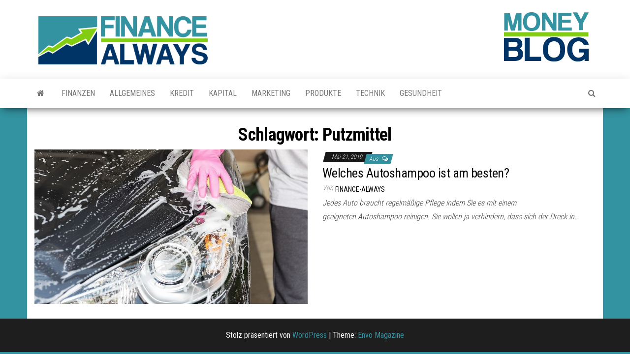

--- FILE ---
content_type: text/html; charset=UTF-8
request_url: https://finance-always.com/tag/putzmittel/
body_size: 4487
content:
<!DOCTYPE html><html lang="de"><head><meta name="google-site-verification" content="brikNAHLedIEYa2RVlGgrDZwC4lL78sA2--2EiSxLgE" /><meta http-equiv="content-type" content="text/html; charset=UTF-8" /><meta http-equiv="X-UA-Compatible" content="IE=edge"><meta name="viewport" content="width=device-width, initial-scale=1"><link rel="pingback" href="https://finance-always.com/xmlrpc.php" /><meta name='robots' content='index, follow, max-image-preview:large, max-snippet:-1, max-video-preview:-1' /><link media="all" href="https://finance-always.com/wp-content/cache/autoptimize/css/autoptimize_b58298bfdfb2c138d073d69ca4c6bd9b.css" rel="stylesheet"><title>Putzmittel Archive &#8212; Finance Always</title><link rel="canonical" href="https://finance-always.com/tag/putzmittel/" /><meta property="og:locale" content="de_DE" /><meta property="og:type" content="article" /><meta property="og:title" content="Putzmittel Archive &#8212; Finance Always" /><meta property="og:url" content="https://finance-always.com/tag/putzmittel/" /><meta property="og:site_name" content="Finance Always" /><meta name="twitter:card" content="summary_large_image" /> <script type="application/ld+json" class="yoast-schema-graph">{"@context":"https://schema.org","@graph":[{"@type":"CollectionPage","@id":"https://finance-always.com/tag/putzmittel/","url":"https://finance-always.com/tag/putzmittel/","name":"Putzmittel Archive &#8212; Finance Always","isPartOf":{"@id":"https://finance-always.com/#website"},"primaryImageOfPage":{"@id":"https://finance-always.com/tag/putzmittel/#primaryimage"},"image":{"@id":"https://finance-always.com/tag/putzmittel/#primaryimage"},"thumbnailUrl":"https://finance-always.com/wp-content/uploads/2019/05/2019-05-20_Autoshampoo.jpg","breadcrumb":{"@id":"https://finance-always.com/tag/putzmittel/#breadcrumb"},"inLanguage":"de"},{"@type":"ImageObject","inLanguage":"de","@id":"https://finance-always.com/tag/putzmittel/#primaryimage","url":"https://finance-always.com/wp-content/uploads/2019/05/2019-05-20_Autoshampoo.jpg","contentUrl":"https://finance-always.com/wp-content/uploads/2019/05/2019-05-20_Autoshampoo.jpg","width":878,"height":496,"caption":"Autoshampoo"},{"@type":"BreadcrumbList","@id":"https://finance-always.com/tag/putzmittel/#breadcrumb","itemListElement":[{"@type":"ListItem","position":1,"name":"Startseite","item":"https://finance-always.com/"},{"@type":"ListItem","position":2,"name":"Putzmittel"}]},{"@type":"WebSite","@id":"https://finance-always.com/#website","url":"https://finance-always.com/","name":"Finance Always","description":"Mein Blog &uuml;ber Finanzen","publisher":{"@id":"https://finance-always.com/#organization"},"potentialAction":[{"@type":"SearchAction","target":{"@type":"EntryPoint","urlTemplate":"https://finance-always.com/?s={search_term_string}"},"query-input":{"@type":"PropertyValueSpecification","valueRequired":true,"valueName":"search_term_string"}}],"inLanguage":"de"},{"@type":"Organization","@id":"https://finance-always.com/#organization","name":"Finance Always","url":"https://finance-always.com/","logo":{"@type":"ImageObject","inLanguage":"de","@id":"https://finance-always.com/#/schema/logo/image/","url":"https://finance-always.com/wp-content/uploads/2020/10/Finance-Always-Logo.png","contentUrl":"https://finance-always.com/wp-content/uploads/2020/10/Finance-Always-Logo.png","width":443,"height":140,"caption":"Finance Always"},"image":{"@id":"https://finance-always.com/#/schema/logo/image/"}}]}</script> <link rel='dns-prefetch' href='//fonts.googleapis.com' /><link rel="alternate" type="application/rss+xml" title="Finance Always &raquo; Feed" href="https://finance-always.com/feed/" /><link rel="alternate" type="application/rss+xml" title="Finance Always &raquo; Kommentar-Feed" href="https://finance-always.com/comments/feed/" /><link rel="alternate" type="application/rss+xml" title="Finance Always &raquo; Putzmittel Schlagwort-Feed" href="https://finance-always.com/tag/putzmittel/feed/" /><link rel='stylesheet' id='envo-magazine-fonts-css' href='https://fonts.googleapis.com/css?family=Roboto+Condensed%3A300%2C400%2C700&#038;subset=latin%2Clatin-ext' type='text/css' media='all' /> <script type="text/javascript" src="https://finance-always.com/wp-includes/js/jquery/jquery.min.js?ver=3.7.1" id="jquery-core-js"></script> <link rel="https://api.w.org/" href="https://finance-always.com/wp-json/" /><link rel="alternate" title="JSON" type="application/json" href="https://finance-always.com/wp-json/wp/v2/tags/315" /><link rel="EditURI" type="application/rsd+xml" title="RSD" href="https://finance-always.com/xmlrpc.php?rsd" /><meta name="generator" content="WordPress 6.9" /><link rel="icon" href="https://finance-always.com/wp-content/uploads/2020/10/Finance-Always-Favicon.png" sizes="32x32" /><link rel="icon" href="https://finance-always.com/wp-content/uploads/2020/10/Finance-Always-Favicon.png" sizes="192x192" /><link rel="apple-touch-icon" href="https://finance-always.com/wp-content/uploads/2020/10/Finance-Always-Favicon.png" /><meta name="msapplication-TileImage" content="https://finance-always.com/wp-content/uploads/2020/10/Finance-Always-Favicon.png" /></head><body id="blog" class="archive tag tag-putzmittel tag-315 custom-background wp-custom-logo wp-theme-envo-magazine"> <a class="skip-link screen-reader-text" href="#site-content">Zum Inhalt springen</a><div class="site-header container-fluid"><div class="container" ><div class="row" ><div class="site-heading col-md-4" ><div class="site-branding-logo"> <a href="https://finance-always.com/" class="custom-logo-link" rel="home"><img width="443" height="140" src="https://finance-always.com/wp-content/uploads/2020/10/Finance-Always-Logo.png" class="custom-logo" alt="Finance Always Logo" decoding="async" fetchpriority="high" srcset="https://finance-always.com/wp-content/uploads/2020/10/Finance-Always-Logo.png 443w, https://finance-always.com/wp-content/uploads/2020/10/Finance-Always-Logo-300x95.png 300w" sizes="(max-width: 443px) 100vw, 443px" /></a></div><div class="site-branding-text"><p class="site-title"><a href="https://finance-always.com/" rel="home">Finance Always</a></p><p class="site-description"> Mein Blog &uuml;ber Finanzen</p></div></div><div class="site-heading-sidebar col-md-8" ><div id="content-header-section" class="text-right"><div id="media_image-7" class="widget widget_media_image"><noscript><img width="200" height="120" src="https://finance-always.com/wp-content/uploads/2020/10/Finance-Always-Logo-2.png" class="image wp-image-738  attachment-full size-full" alt="Finance Always Logo 2" style="max-width: 100%; height: auto;" decoding="async" /></noscript><img width="200" height="120" src='data:image/svg+xml,%3Csvg%20xmlns=%22http://www.w3.org/2000/svg%22%20viewBox=%220%200%20200%20120%22%3E%3C/svg%3E' data-src="https://finance-always.com/wp-content/uploads/2020/10/Finance-Always-Logo-2.png" class="lazyload image wp-image-738  attachment-full size-full" alt="Finance Always Logo 2" style="max-width: 100%; height: auto;" decoding="async" /></div></div></div></div></div></div><div class="main-menu"><nav id="site-navigation" class="navbar navbar-default"><div class="container"><div class="navbar-header"> <button id="main-menu-panel" class="open-panel visible-xs" data-panel="main-menu-panel"> <span></span> <span></span> <span></span> </button></div><ul class="nav navbar-nav search-icon navbar-left hidden-xs"><li class="home-icon"> <a href="https://finance-always.com/" title="Finance Always"> <i class="fa fa-home"></i> </a></li></ul><div class="menu-container"><ul id="menu-hauptmenue" class="nav navbar-nav navbar-left"><li itemscope="itemscope" itemtype="https://www.schema.org/SiteNavigationElement" id="menu-item-268" class="menu-item menu-item-type-taxonomy menu-item-object-category menu-item-268"><a title="Finanzen" href="https://finance-always.com/category/finanzen/">Finanzen</a></li><li itemscope="itemscope" itemtype="https://www.schema.org/SiteNavigationElement" id="menu-item-269" class="menu-item menu-item-type-taxonomy menu-item-object-category menu-item-269"><a title="Allgemeines" href="https://finance-always.com/category/allgemeines/">Allgemeines</a></li><li itemscope="itemscope" itemtype="https://www.schema.org/SiteNavigationElement" id="menu-item-270" class="menu-item menu-item-type-taxonomy menu-item-object-category menu-item-270"><a title="Kredit" href="https://finance-always.com/category/kredit/">Kredit</a></li><li itemscope="itemscope" itemtype="https://www.schema.org/SiteNavigationElement" id="menu-item-271" class="menu-item menu-item-type-taxonomy menu-item-object-category menu-item-271"><a title="Kapital" href="https://finance-always.com/category/kapital/">Kapital</a></li><li itemscope="itemscope" itemtype="https://www.schema.org/SiteNavigationElement" id="menu-item-272" class="menu-item menu-item-type-taxonomy menu-item-object-category menu-item-272"><a title="Marketing" href="https://finance-always.com/category/marketing/">Marketing</a></li><li itemscope="itemscope" itemtype="https://www.schema.org/SiteNavigationElement" id="menu-item-777" class="menu-item menu-item-type-taxonomy menu-item-object-category menu-item-777"><a title="Produkte" href="https://finance-always.com/category/produkte/">Produkte</a></li><li itemscope="itemscope" itemtype="https://www.schema.org/SiteNavigationElement" id="menu-item-778" class="menu-item menu-item-type-taxonomy menu-item-object-category menu-item-778"><a title="Technik" href="https://finance-always.com/category/technik/">Technik</a></li><li itemscope="itemscope" itemtype="https://www.schema.org/SiteNavigationElement" id="menu-item-779" class="menu-item menu-item-type-taxonomy menu-item-object-category menu-item-779"><a title="Gesundheit" href="https://finance-always.com/category/gesundheit/">Gesundheit</a></li></ul></div><ul class="nav navbar-nav search-icon navbar-right hidden-xs"><li class="top-search-icon"> <a href="#"> <i class="fa fa-search"></i> </a></li><div class="top-search-box"><form role="search" method="get" id="searchform" class="searchform" action="https://finance-always.com/"><div> <label class="screen-reader-text" for="s">Suche nach:</label> <input type="text" value="" name="s" id="s" /> <input type="submit" id="searchsubmit" value="Suchen" /></div></form></div></ul></div></nav></div><div id="site-content" class="container main-container" role="main"><div class="page-area"><div class="row"><div class="col-md-12"><header class="archive-page-header text-center"><h1 class="page-title">Schlagwort: <span>Putzmittel</span></h1></header><article><div class="post-323 post type-post status-publish format-standard has-post-thumbnail hentry category-produkte tag-autoshampoo tag-putzmittel"><div class="news-item row"><div class="news-thumb col-md-6"> <a href="https://finance-always.com/produkte/welches-autoshampoo-ist-am-besten/" title="Welches Autoshampoo ist am besten?"> <noscript><img src="https://finance-always.com/wp-content/uploads/2019/05/2019-05-20_Autoshampoo.jpg" title="Welches Autoshampoo ist am besten?" alt="Welches Autoshampoo ist am besten?" /></noscript><img class="lazyload" src='data:image/svg+xml,%3Csvg%20xmlns=%22http://www.w3.org/2000/svg%22%20viewBox=%220%200%20210%20140%22%3E%3C/svg%3E' data-src="https://finance-always.com/wp-content/uploads/2019/05/2019-05-20_Autoshampoo.jpg" title="Welches Autoshampoo ist am besten?" alt="Welches Autoshampoo ist am besten?" /> </a></div><div class="news-text-wrap col-md-6"> <span class="posted-date"> Mai 21, 2019 </span> <span class="comments-meta"> Aus <i class="fa fa-comments-o"></i> </span><h2 class="entry-title"><a href="https://finance-always.com/produkte/welches-autoshampoo-ist-am-besten/" rel="bookmark">Welches Autoshampoo ist am besten?</a></h2> <span class="author-meta"> <span class="author-meta-by">Von</span> <a href="https://finance-always.com/author/admin/"> finance-always </a> </span><div class="post-excerpt"><p>Jedes Auto braucht regelmäßige Pflege indem Sie es mit einem geeigneten Autoshampoo reinigen. Sie wollen ja verhindern, dass sich der Dreck in&hellip;</p></div></div></div></div></article></div></div></div></div><footer id="colophon" class="footer-credits container-fluid"><div class="container"><div class="footer-credits-text text-center"> Stolz präsentiert von <a href="https://de.wordpress.org/">WordPress</a> <span class="sep"> | </span> Theme: <a href="https://envothemes.com/">Envo Magazine</a></div></div></footer> <script type="speculationrules">{"prefetch":[{"source":"document","where":{"and":[{"href_matches":"/*"},{"not":{"href_matches":["/wp-*.php","/wp-admin/*","/wp-content/uploads/*","/wp-content/*","/wp-content/plugins/*","/wp-content/themes/envo-magazine/*","/*\\?(.+)"]}},{"not":{"selector_matches":"a[rel~=\"nofollow\"]"}},{"not":{"selector_matches":".no-prefetch, .no-prefetch a"}}]},"eagerness":"conservative"}]}</script> <noscript><style>.lazyload{display:none;}</style></noscript><script data-noptimize="1">window.lazySizesConfig=window.lazySizesConfig||{};window.lazySizesConfig.loadMode=1;</script><script async data-noptimize="1" src='https://finance-always.com/wp-content/plugins/autoptimize/classes/external/js/lazysizes.min.js?ao_version=3.1.14'></script> <script id="wp-emoji-settings" type="application/json">{"baseUrl":"https://s.w.org/images/core/emoji/17.0.2/72x72/","ext":".png","svgUrl":"https://s.w.org/images/core/emoji/17.0.2/svg/","svgExt":".svg","source":{"concatemoji":"https://finance-always.com/wp-includes/js/wp-emoji-release.min.js?ver=6.9"}}</script> <script type="module">/*! This file is auto-generated */
const a=JSON.parse(document.getElementById("wp-emoji-settings").textContent),o=(window._wpemojiSettings=a,"wpEmojiSettingsSupports"),s=["flag","emoji"];function i(e){try{var t={supportTests:e,timestamp:(new Date).valueOf()};sessionStorage.setItem(o,JSON.stringify(t))}catch(e){}}function c(e,t,n){e.clearRect(0,0,e.canvas.width,e.canvas.height),e.fillText(t,0,0);t=new Uint32Array(e.getImageData(0,0,e.canvas.width,e.canvas.height).data);e.clearRect(0,0,e.canvas.width,e.canvas.height),e.fillText(n,0,0);const a=new Uint32Array(e.getImageData(0,0,e.canvas.width,e.canvas.height).data);return t.every((e,t)=>e===a[t])}function p(e,t){e.clearRect(0,0,e.canvas.width,e.canvas.height),e.fillText(t,0,0);var n=e.getImageData(16,16,1,1);for(let e=0;e<n.data.length;e++)if(0!==n.data[e])return!1;return!0}function u(e,t,n,a){switch(t){case"flag":return n(e,"\ud83c\udff3\ufe0f\u200d\u26a7\ufe0f","\ud83c\udff3\ufe0f\u200b\u26a7\ufe0f")?!1:!n(e,"\ud83c\udde8\ud83c\uddf6","\ud83c\udde8\u200b\ud83c\uddf6")&&!n(e,"\ud83c\udff4\udb40\udc67\udb40\udc62\udb40\udc65\udb40\udc6e\udb40\udc67\udb40\udc7f","\ud83c\udff4\u200b\udb40\udc67\u200b\udb40\udc62\u200b\udb40\udc65\u200b\udb40\udc6e\u200b\udb40\udc67\u200b\udb40\udc7f");case"emoji":return!a(e,"\ud83e\u1fac8")}return!1}function f(e,t,n,a){let r;const o=(r="undefined"!=typeof WorkerGlobalScope&&self instanceof WorkerGlobalScope?new OffscreenCanvas(300,150):document.createElement("canvas")).getContext("2d",{willReadFrequently:!0}),s=(o.textBaseline="top",o.font="600 32px Arial",{});return e.forEach(e=>{s[e]=t(o,e,n,a)}),s}function r(e){var t=document.createElement("script");t.src=e,t.defer=!0,document.head.appendChild(t)}a.supports={everything:!0,everythingExceptFlag:!0},new Promise(t=>{let n=function(){try{var e=JSON.parse(sessionStorage.getItem(o));if("object"==typeof e&&"number"==typeof e.timestamp&&(new Date).valueOf()<e.timestamp+604800&&"object"==typeof e.supportTests)return e.supportTests}catch(e){}return null}();if(!n){if("undefined"!=typeof Worker&&"undefined"!=typeof OffscreenCanvas&&"undefined"!=typeof URL&&URL.createObjectURL&&"undefined"!=typeof Blob)try{var e="postMessage("+f.toString()+"("+[JSON.stringify(s),u.toString(),c.toString(),p.toString()].join(",")+"));",a=new Blob([e],{type:"text/javascript"});const r=new Worker(URL.createObjectURL(a),{name:"wpTestEmojiSupports"});return void(r.onmessage=e=>{i(n=e.data),r.terminate(),t(n)})}catch(e){}i(n=f(s,u,c,p))}t(n)}).then(e=>{for(const n in e)a.supports[n]=e[n],a.supports.everything=a.supports.everything&&a.supports[n],"flag"!==n&&(a.supports.everythingExceptFlag=a.supports.everythingExceptFlag&&a.supports[n]);var t;a.supports.everythingExceptFlag=a.supports.everythingExceptFlag&&!a.supports.flag,a.supports.everything||((t=a.source||{}).concatemoji?r(t.concatemoji):t.wpemoji&&t.twemoji&&(r(t.twemoji),r(t.wpemoji)))});
//# sourceURL=https://finance-always.com/wp-includes/js/wp-emoji-loader.min.js</script> <script defer src="https://finance-always.com/wp-content/cache/autoptimize/js/autoptimize_2879d52f9bb0448b504a627969552b5d.js"></script></body></html>